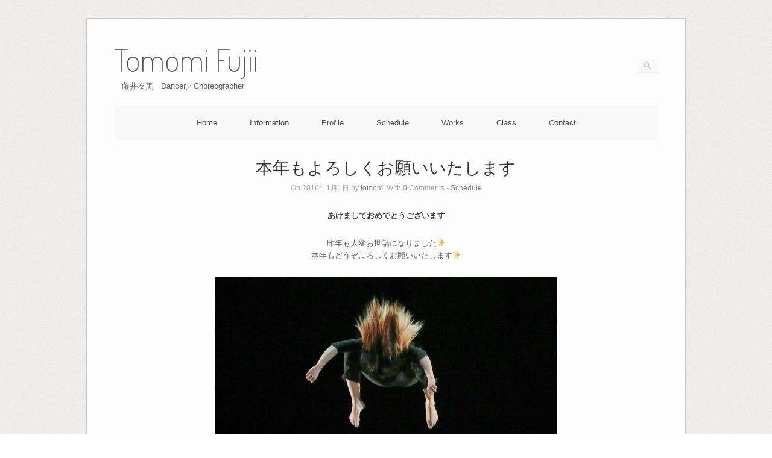

--- FILE ---
content_type: text/html; charset=UTF-8
request_url: http://fuji-tomo.jp/20160102/
body_size: 10405
content:
<!DOCTYPE html>
<html dir="ltr" lang="ja"
	prefix="og: https://ogp.me/ns#" >
<head>
	<meta http-equiv="Content-Type" content="text/html; charset=UTF-8" />

	<link rel="profile" href="http://gmpg.org/xfn/11" />
	<link rel="pingback" href="http://fuji-tomo.jp/xmlrpc.php" />

	<title>本年もよろしくお願いいたします | Tomomi Fujii</title>

		<!-- All in One SEO 4.3.3 - aioseo.com -->
		<meta name="description" content="あけましておめでとうございます 昨年も大変お世話になりました✨ 本年もどうぞよろしくお願いいたします✨ 201" />
		<meta name="robots" content="max-image-preview:large" />
		<link rel="canonical" href="http://fuji-tomo.jp/20160102/" />
		<meta name="generator" content="All in One SEO (AIOSEO) 4.3.3 " />
		<meta property="og:locale" content="ja_JP" />
		<meta property="og:site_name" content="Tomomi Fujii | 　藤井友美　Dancer／Choreographer" />
		<meta property="og:type" content="article" />
		<meta property="og:title" content="本年もよろしくお願いいたします | Tomomi Fujii" />
		<meta property="og:description" content="あけましておめでとうございます 昨年も大変お世話になりました✨ 本年もどうぞよろしくお願いいたします✨ 201" />
		<meta property="og:url" content="http://fuji-tomo.jp/20160102/" />
		<meta property="article:published_time" content="2016-01-01T08:20:58+00:00" />
		<meta property="article:modified_time" content="2016-01-02T08:26:37+00:00" />
		<meta name="twitter:card" content="summary" />
		<meta name="twitter:title" content="本年もよろしくお願いいたします | Tomomi Fujii" />
		<meta name="twitter:description" content="あけましておめでとうございます 昨年も大変お世話になりました✨ 本年もどうぞよろしくお願いいたします✨ 201" />
		<script type="application/ld+json" class="aioseo-schema">
			{"@context":"https:\/\/schema.org","@graph":[{"@type":"Article","@id":"http:\/\/fuji-tomo.jp\/20160102\/#article","name":"\u672c\u5e74\u3082\u3088\u308d\u3057\u304f\u304a\u9858\u3044\u3044\u305f\u3057\u307e\u3059 | Tomomi Fujii","headline":"\u672c\u5e74\u3082\u3088\u308d\u3057\u304f\u304a\u9858\u3044\u3044\u305f\u3057\u307e\u3059","author":{"@id":"http:\/\/fuji-tomo.jp\/author\/tomomi\/#author"},"publisher":{"@id":"http:\/\/fuji-tomo.jp\/#organization"},"image":{"@type":"ImageObject","url":"http:\/\/fuji-tomo.jp\/wp-content\/uploads\/2015\/05\/HYP_1739.jpg","@id":"http:\/\/fuji-tomo.jp\/#articleImage","width":4093,"height":2894},"datePublished":"2016-01-01T08:20:58+09:00","dateModified":"2016-01-02T08:26:37+09:00","inLanguage":"ja","mainEntityOfPage":{"@id":"http:\/\/fuji-tomo.jp\/20160102\/#webpage"},"isPartOf":{"@id":"http:\/\/fuji-tomo.jp\/20160102\/#webpage"},"articleSection":"Schedule"},{"@type":"BreadcrumbList","@id":"http:\/\/fuji-tomo.jp\/20160102\/#breadcrumblist","itemListElement":[{"@type":"ListItem","@id":"http:\/\/fuji-tomo.jp\/#listItem","position":1,"item":{"@type":"WebPage","@id":"http:\/\/fuji-tomo.jp\/","name":"\u30db\u30fc\u30e0","description":"\u3000\u85e4\u4e95\u53cb\u7f8e\u3000Dancer\uff0fChoreographer","url":"http:\/\/fuji-tomo.jp\/"},"nextItem":"http:\/\/fuji-tomo.jp\/20160102\/#listItem"},{"@type":"ListItem","@id":"http:\/\/fuji-tomo.jp\/20160102\/#listItem","position":2,"item":{"@type":"WebPage","@id":"http:\/\/fuji-tomo.jp\/20160102\/","name":"\u672c\u5e74\u3082\u3088\u308d\u3057\u304f\u304a\u9858\u3044\u3044\u305f\u3057\u307e\u3059","description":"\u3042\u3051\u307e\u3057\u3066\u304a\u3081\u3067\u3068\u3046\u3054\u3056\u3044\u307e\u3059 \u6628\u5e74\u3082\u5927\u5909\u304a\u4e16\u8a71\u306b\u306a\u308a\u307e\u3057\u305f\u2728 \u672c\u5e74\u3082\u3069\u3046\u305e\u3088\u308d\u3057\u304f\u304a\u9858\u3044\u3044\u305f\u3057\u307e\u3059\u2728 201","url":"http:\/\/fuji-tomo.jp\/20160102\/"},"previousItem":"http:\/\/fuji-tomo.jp\/#listItem"}]},{"@type":"Organization","@id":"http:\/\/fuji-tomo.jp\/#organization","name":"Tomomi Fujii","url":"http:\/\/fuji-tomo.jp\/"},{"@type":"Person","@id":"http:\/\/fuji-tomo.jp\/author\/tomomi\/#author","url":"http:\/\/fuji-tomo.jp\/author\/tomomi\/","name":"tomomi","image":{"@type":"ImageObject","@id":"http:\/\/fuji-tomo.jp\/20160102\/#authorImage","url":"http:\/\/0.gravatar.com\/avatar\/c39b15c1e5ede52496880472cefa89a1?s=96&d=mm&r=g","width":96,"height":96,"caption":"tomomi"}},{"@type":"WebPage","@id":"http:\/\/fuji-tomo.jp\/20160102\/#webpage","url":"http:\/\/fuji-tomo.jp\/20160102\/","name":"\u672c\u5e74\u3082\u3088\u308d\u3057\u304f\u304a\u9858\u3044\u3044\u305f\u3057\u307e\u3059 | Tomomi Fujii","description":"\u3042\u3051\u307e\u3057\u3066\u304a\u3081\u3067\u3068\u3046\u3054\u3056\u3044\u307e\u3059 \u6628\u5e74\u3082\u5927\u5909\u304a\u4e16\u8a71\u306b\u306a\u308a\u307e\u3057\u305f\u2728 \u672c\u5e74\u3082\u3069\u3046\u305e\u3088\u308d\u3057\u304f\u304a\u9858\u3044\u3044\u305f\u3057\u307e\u3059\u2728 201","inLanguage":"ja","isPartOf":{"@id":"http:\/\/fuji-tomo.jp\/#website"},"breadcrumb":{"@id":"http:\/\/fuji-tomo.jp\/20160102\/#breadcrumblist"},"author":{"@id":"http:\/\/fuji-tomo.jp\/author\/tomomi\/#author"},"creator":{"@id":"http:\/\/fuji-tomo.jp\/author\/tomomi\/#author"},"datePublished":"2016-01-01T08:20:58+09:00","dateModified":"2016-01-02T08:26:37+09:00"},{"@type":"WebSite","@id":"http:\/\/fuji-tomo.jp\/#website","url":"http:\/\/fuji-tomo.jp\/","name":"Tomomi Fujii","description":"\u3000\u85e4\u4e95\u53cb\u7f8e\u3000Dancer\uff0fChoreographer","inLanguage":"ja","publisher":{"@id":"http:\/\/fuji-tomo.jp\/#organization"}}]}
		</script>
		<!-- All in One SEO -->

<link rel='dns-prefetch' href='//static.addtoany.com' />
<link rel='dns-prefetch' href='//fonts.googleapis.com' />
<link rel="alternate" type="application/rss+xml" title="Tomomi Fujii &raquo; フィード" href="http://fuji-tomo.jp/feed/" />
<link rel="alternate" type="application/rss+xml" title="Tomomi Fujii &raquo; コメントフィード" href="http://fuji-tomo.jp/comments/feed/" />
<link rel="alternate" type="application/rss+xml" title="Tomomi Fujii &raquo; 本年もよろしくお願いいたします のコメントのフィード" href="http://fuji-tomo.jp/20160102/feed/" />
<script type="text/javascript">
window._wpemojiSettings = {"baseUrl":"https:\/\/s.w.org\/images\/core\/emoji\/14.0.0\/72x72\/","ext":".png","svgUrl":"https:\/\/s.w.org\/images\/core\/emoji\/14.0.0\/svg\/","svgExt":".svg","source":{"concatemoji":"http:\/\/fuji-tomo.jp\/wp-includes\/js\/wp-emoji-release.min.js?ver=6.1.9"}};
/*! This file is auto-generated */
!function(e,a,t){var n,r,o,i=a.createElement("canvas"),p=i.getContext&&i.getContext("2d");function s(e,t){var a=String.fromCharCode,e=(p.clearRect(0,0,i.width,i.height),p.fillText(a.apply(this,e),0,0),i.toDataURL());return p.clearRect(0,0,i.width,i.height),p.fillText(a.apply(this,t),0,0),e===i.toDataURL()}function c(e){var t=a.createElement("script");t.src=e,t.defer=t.type="text/javascript",a.getElementsByTagName("head")[0].appendChild(t)}for(o=Array("flag","emoji"),t.supports={everything:!0,everythingExceptFlag:!0},r=0;r<o.length;r++)t.supports[o[r]]=function(e){if(p&&p.fillText)switch(p.textBaseline="top",p.font="600 32px Arial",e){case"flag":return s([127987,65039,8205,9895,65039],[127987,65039,8203,9895,65039])?!1:!s([55356,56826,55356,56819],[55356,56826,8203,55356,56819])&&!s([55356,57332,56128,56423,56128,56418,56128,56421,56128,56430,56128,56423,56128,56447],[55356,57332,8203,56128,56423,8203,56128,56418,8203,56128,56421,8203,56128,56430,8203,56128,56423,8203,56128,56447]);case"emoji":return!s([129777,127995,8205,129778,127999],[129777,127995,8203,129778,127999])}return!1}(o[r]),t.supports.everything=t.supports.everything&&t.supports[o[r]],"flag"!==o[r]&&(t.supports.everythingExceptFlag=t.supports.everythingExceptFlag&&t.supports[o[r]]);t.supports.everythingExceptFlag=t.supports.everythingExceptFlag&&!t.supports.flag,t.DOMReady=!1,t.readyCallback=function(){t.DOMReady=!0},t.supports.everything||(n=function(){t.readyCallback()},a.addEventListener?(a.addEventListener("DOMContentLoaded",n,!1),e.addEventListener("load",n,!1)):(e.attachEvent("onload",n),a.attachEvent("onreadystatechange",function(){"complete"===a.readyState&&t.readyCallback()})),(e=t.source||{}).concatemoji?c(e.concatemoji):e.wpemoji&&e.twemoji&&(c(e.twemoji),c(e.wpemoji)))}(window,document,window._wpemojiSettings);
</script>
<style type="text/css">
img.wp-smiley,
img.emoji {
	display: inline !important;
	border: none !important;
	box-shadow: none !important;
	height: 1em !important;
	width: 1em !important;
	margin: 0 0.07em !important;
	vertical-align: -0.1em !important;
	background: none !important;
	padding: 0 !important;
}
</style>
	<link rel='stylesheet' id='wp-block-library-css' href='http://fuji-tomo.jp/wp-includes/css/dist/block-library/style.min.css?ver=6.1.9' type='text/css' media='all' />
<link rel='stylesheet' id='classic-theme-styles-css' href='http://fuji-tomo.jp/wp-includes/css/classic-themes.min.css?ver=1' type='text/css' media='all' />
<style id='global-styles-inline-css' type='text/css'>
body{--wp--preset--color--black: #000000;--wp--preset--color--cyan-bluish-gray: #abb8c3;--wp--preset--color--white: #ffffff;--wp--preset--color--pale-pink: #f78da7;--wp--preset--color--vivid-red: #cf2e2e;--wp--preset--color--luminous-vivid-orange: #ff6900;--wp--preset--color--luminous-vivid-amber: #fcb900;--wp--preset--color--light-green-cyan: #7bdcb5;--wp--preset--color--vivid-green-cyan: #00d084;--wp--preset--color--pale-cyan-blue: #8ed1fc;--wp--preset--color--vivid-cyan-blue: #0693e3;--wp--preset--color--vivid-purple: #9b51e0;--wp--preset--gradient--vivid-cyan-blue-to-vivid-purple: linear-gradient(135deg,rgba(6,147,227,1) 0%,rgb(155,81,224) 100%);--wp--preset--gradient--light-green-cyan-to-vivid-green-cyan: linear-gradient(135deg,rgb(122,220,180) 0%,rgb(0,208,130) 100%);--wp--preset--gradient--luminous-vivid-amber-to-luminous-vivid-orange: linear-gradient(135deg,rgba(252,185,0,1) 0%,rgba(255,105,0,1) 100%);--wp--preset--gradient--luminous-vivid-orange-to-vivid-red: linear-gradient(135deg,rgba(255,105,0,1) 0%,rgb(207,46,46) 100%);--wp--preset--gradient--very-light-gray-to-cyan-bluish-gray: linear-gradient(135deg,rgb(238,238,238) 0%,rgb(169,184,195) 100%);--wp--preset--gradient--cool-to-warm-spectrum: linear-gradient(135deg,rgb(74,234,220) 0%,rgb(151,120,209) 20%,rgb(207,42,186) 40%,rgb(238,44,130) 60%,rgb(251,105,98) 80%,rgb(254,248,76) 100%);--wp--preset--gradient--blush-light-purple: linear-gradient(135deg,rgb(255,206,236) 0%,rgb(152,150,240) 100%);--wp--preset--gradient--blush-bordeaux: linear-gradient(135deg,rgb(254,205,165) 0%,rgb(254,45,45) 50%,rgb(107,0,62) 100%);--wp--preset--gradient--luminous-dusk: linear-gradient(135deg,rgb(255,203,112) 0%,rgb(199,81,192) 50%,rgb(65,88,208) 100%);--wp--preset--gradient--pale-ocean: linear-gradient(135deg,rgb(255,245,203) 0%,rgb(182,227,212) 50%,rgb(51,167,181) 100%);--wp--preset--gradient--electric-grass: linear-gradient(135deg,rgb(202,248,128) 0%,rgb(113,206,126) 100%);--wp--preset--gradient--midnight: linear-gradient(135deg,rgb(2,3,129) 0%,rgb(40,116,252) 100%);--wp--preset--duotone--dark-grayscale: url('#wp-duotone-dark-grayscale');--wp--preset--duotone--grayscale: url('#wp-duotone-grayscale');--wp--preset--duotone--purple-yellow: url('#wp-duotone-purple-yellow');--wp--preset--duotone--blue-red: url('#wp-duotone-blue-red');--wp--preset--duotone--midnight: url('#wp-duotone-midnight');--wp--preset--duotone--magenta-yellow: url('#wp-duotone-magenta-yellow');--wp--preset--duotone--purple-green: url('#wp-duotone-purple-green');--wp--preset--duotone--blue-orange: url('#wp-duotone-blue-orange');--wp--preset--font-size--small: 13px;--wp--preset--font-size--medium: 20px;--wp--preset--font-size--large: 36px;--wp--preset--font-size--x-large: 42px;--wp--preset--spacing--20: 0.44rem;--wp--preset--spacing--30: 0.67rem;--wp--preset--spacing--40: 1rem;--wp--preset--spacing--50: 1.5rem;--wp--preset--spacing--60: 2.25rem;--wp--preset--spacing--70: 3.38rem;--wp--preset--spacing--80: 5.06rem;}:where(.is-layout-flex){gap: 0.5em;}body .is-layout-flow > .alignleft{float: left;margin-inline-start: 0;margin-inline-end: 2em;}body .is-layout-flow > .alignright{float: right;margin-inline-start: 2em;margin-inline-end: 0;}body .is-layout-flow > .aligncenter{margin-left: auto !important;margin-right: auto !important;}body .is-layout-constrained > .alignleft{float: left;margin-inline-start: 0;margin-inline-end: 2em;}body .is-layout-constrained > .alignright{float: right;margin-inline-start: 2em;margin-inline-end: 0;}body .is-layout-constrained > .aligncenter{margin-left: auto !important;margin-right: auto !important;}body .is-layout-constrained > :where(:not(.alignleft):not(.alignright):not(.alignfull)){max-width: var(--wp--style--global--content-size);margin-left: auto !important;margin-right: auto !important;}body .is-layout-constrained > .alignwide{max-width: var(--wp--style--global--wide-size);}body .is-layout-flex{display: flex;}body .is-layout-flex{flex-wrap: wrap;align-items: center;}body .is-layout-flex > *{margin: 0;}:where(.wp-block-columns.is-layout-flex){gap: 2em;}.has-black-color{color: var(--wp--preset--color--black) !important;}.has-cyan-bluish-gray-color{color: var(--wp--preset--color--cyan-bluish-gray) !important;}.has-white-color{color: var(--wp--preset--color--white) !important;}.has-pale-pink-color{color: var(--wp--preset--color--pale-pink) !important;}.has-vivid-red-color{color: var(--wp--preset--color--vivid-red) !important;}.has-luminous-vivid-orange-color{color: var(--wp--preset--color--luminous-vivid-orange) !important;}.has-luminous-vivid-amber-color{color: var(--wp--preset--color--luminous-vivid-amber) !important;}.has-light-green-cyan-color{color: var(--wp--preset--color--light-green-cyan) !important;}.has-vivid-green-cyan-color{color: var(--wp--preset--color--vivid-green-cyan) !important;}.has-pale-cyan-blue-color{color: var(--wp--preset--color--pale-cyan-blue) !important;}.has-vivid-cyan-blue-color{color: var(--wp--preset--color--vivid-cyan-blue) !important;}.has-vivid-purple-color{color: var(--wp--preset--color--vivid-purple) !important;}.has-black-background-color{background-color: var(--wp--preset--color--black) !important;}.has-cyan-bluish-gray-background-color{background-color: var(--wp--preset--color--cyan-bluish-gray) !important;}.has-white-background-color{background-color: var(--wp--preset--color--white) !important;}.has-pale-pink-background-color{background-color: var(--wp--preset--color--pale-pink) !important;}.has-vivid-red-background-color{background-color: var(--wp--preset--color--vivid-red) !important;}.has-luminous-vivid-orange-background-color{background-color: var(--wp--preset--color--luminous-vivid-orange) !important;}.has-luminous-vivid-amber-background-color{background-color: var(--wp--preset--color--luminous-vivid-amber) !important;}.has-light-green-cyan-background-color{background-color: var(--wp--preset--color--light-green-cyan) !important;}.has-vivid-green-cyan-background-color{background-color: var(--wp--preset--color--vivid-green-cyan) !important;}.has-pale-cyan-blue-background-color{background-color: var(--wp--preset--color--pale-cyan-blue) !important;}.has-vivid-cyan-blue-background-color{background-color: var(--wp--preset--color--vivid-cyan-blue) !important;}.has-vivid-purple-background-color{background-color: var(--wp--preset--color--vivid-purple) !important;}.has-black-border-color{border-color: var(--wp--preset--color--black) !important;}.has-cyan-bluish-gray-border-color{border-color: var(--wp--preset--color--cyan-bluish-gray) !important;}.has-white-border-color{border-color: var(--wp--preset--color--white) !important;}.has-pale-pink-border-color{border-color: var(--wp--preset--color--pale-pink) !important;}.has-vivid-red-border-color{border-color: var(--wp--preset--color--vivid-red) !important;}.has-luminous-vivid-orange-border-color{border-color: var(--wp--preset--color--luminous-vivid-orange) !important;}.has-luminous-vivid-amber-border-color{border-color: var(--wp--preset--color--luminous-vivid-amber) !important;}.has-light-green-cyan-border-color{border-color: var(--wp--preset--color--light-green-cyan) !important;}.has-vivid-green-cyan-border-color{border-color: var(--wp--preset--color--vivid-green-cyan) !important;}.has-pale-cyan-blue-border-color{border-color: var(--wp--preset--color--pale-cyan-blue) !important;}.has-vivid-cyan-blue-border-color{border-color: var(--wp--preset--color--vivid-cyan-blue) !important;}.has-vivid-purple-border-color{border-color: var(--wp--preset--color--vivid-purple) !important;}.has-vivid-cyan-blue-to-vivid-purple-gradient-background{background: var(--wp--preset--gradient--vivid-cyan-blue-to-vivid-purple) !important;}.has-light-green-cyan-to-vivid-green-cyan-gradient-background{background: var(--wp--preset--gradient--light-green-cyan-to-vivid-green-cyan) !important;}.has-luminous-vivid-amber-to-luminous-vivid-orange-gradient-background{background: var(--wp--preset--gradient--luminous-vivid-amber-to-luminous-vivid-orange) !important;}.has-luminous-vivid-orange-to-vivid-red-gradient-background{background: var(--wp--preset--gradient--luminous-vivid-orange-to-vivid-red) !important;}.has-very-light-gray-to-cyan-bluish-gray-gradient-background{background: var(--wp--preset--gradient--very-light-gray-to-cyan-bluish-gray) !important;}.has-cool-to-warm-spectrum-gradient-background{background: var(--wp--preset--gradient--cool-to-warm-spectrum) !important;}.has-blush-light-purple-gradient-background{background: var(--wp--preset--gradient--blush-light-purple) !important;}.has-blush-bordeaux-gradient-background{background: var(--wp--preset--gradient--blush-bordeaux) !important;}.has-luminous-dusk-gradient-background{background: var(--wp--preset--gradient--luminous-dusk) !important;}.has-pale-ocean-gradient-background{background: var(--wp--preset--gradient--pale-ocean) !important;}.has-electric-grass-gradient-background{background: var(--wp--preset--gradient--electric-grass) !important;}.has-midnight-gradient-background{background: var(--wp--preset--gradient--midnight) !important;}.has-small-font-size{font-size: var(--wp--preset--font-size--small) !important;}.has-medium-font-size{font-size: var(--wp--preset--font-size--medium) !important;}.has-large-font-size{font-size: var(--wp--preset--font-size--large) !important;}.has-x-large-font-size{font-size: var(--wp--preset--font-size--x-large) !important;}
.wp-block-navigation a:where(:not(.wp-element-button)){color: inherit;}
:where(.wp-block-columns.is-layout-flex){gap: 2em;}
.wp-block-pullquote{font-size: 1.5em;line-height: 1.6;}
</style>
<link rel='stylesheet' id='contact-form-7-css' href='http://fuji-tomo.jp/wp-content/plugins/contact-form-7/includes/css/styles.css?ver=5.7.5.1' type='text/css' media='all' />
<link rel='stylesheet' id='origami-css' href='http://fuji-tomo.jp/wp-content/themes/origami/style.css?ver=1.7.7' type='text/css' media='all' />
<link rel='stylesheet' id='flexslider-css' href='http://fuji-tomo.jp/wp-content/themes/origami/css/flexslider.css?ver=2.0' type='text/css' media='all' />
<link rel='stylesheet' id='google-webfonts-css' href='//fonts.googleapis.com/css?family=Terminal+Dosis%3A200%2C400&#038;ver=6.1.9' type='text/css' media='all' />
<link rel='stylesheet' id='origami-woocommerce-style-css' href='http://fuji-tomo.jp/wp-content/themes/origami/woocommerce.css?ver=1.7.7' type='text/css' media='all' />
<link rel='stylesheet' id='siteorigin-mobilenav-css' href='http://fuji-tomo.jp/wp-content/themes/origami/inc/mobilenav/css/mobilenav.css?ver=1.7.7' type='text/css' media='all' />
<link rel='stylesheet' id='addtoany-css' href='http://fuji-tomo.jp/wp-content/plugins/add-to-any/addtoany.min.css?ver=1.16' type='text/css' media='all' />
<script type='text/javascript' id='addtoany-core-js-before'>
window.a2a_config=window.a2a_config||{};a2a_config.callbacks=[];a2a_config.overlays=[];a2a_config.templates={};a2a_localize = {
	Share: "共有",
	Save: "ブックマーク",
	Subscribe: "購読",
	Email: "メール",
	Bookmark: "ブックマーク",
	ShowAll: "すべて表示する",
	ShowLess: "小さく表示する",
	FindServices: "サービスを探す",
	FindAnyServiceToAddTo: "追加するサービスを今すぐ探す",
	PoweredBy: "Powered by",
	ShareViaEmail: "メールでシェアする",
	SubscribeViaEmail: "メールで購読する",
	BookmarkInYourBrowser: "ブラウザにブックマーク",
	BookmarkInstructions: "このページをブックマークするには、 Ctrl+D または \u2318+D を押下。",
	AddToYourFavorites: "お気に入りに追加",
	SendFromWebOrProgram: "任意のメールアドレスまたはメールプログラムから送信",
	EmailProgram: "メールプログラム",
	More: "詳細&#8230;",
	ThanksForSharing: "共有ありがとうございます !",
	ThanksForFollowing: "フォローありがとうございます !"
};
</script>
<script type='text/javascript' async src='https://static.addtoany.com/menu/page.js' id='addtoany-core-js'></script>
<script type='text/javascript' src='http://fuji-tomo.jp/wp-includes/js/jquery/jquery.min.js?ver=3.6.1' id='jquery-core-js'></script>
<script type='text/javascript' src='http://fuji-tomo.jp/wp-includes/js/jquery/jquery-migrate.min.js?ver=3.3.2' id='jquery-migrate-js'></script>
<script type='text/javascript' async src='http://fuji-tomo.jp/wp-content/plugins/add-to-any/addtoany.min.js?ver=1.1' id='addtoany-jquery-js'></script>
<script type='text/javascript' src='http://fuji-tomo.jp/wp-content/themes/origami/js/jquery.fitvids.min.js?ver=1.0' id='fitvids-js'></script>
<script type='text/javascript' src='http://fuji-tomo.jp/wp-content/themes/origami/js/origami.min.js?ver=1.7.7' id='origami-js'></script>
<script type='text/javascript' src='http://fuji-tomo.jp/wp-content/themes/origami/js/jquery.flexslider.min.js?ver=2.1' id='flexslider-js'></script>
<script type='text/javascript' id='siteorigin-mobilenav-js-extra'>
/* <![CDATA[ */
var mobileNav = {"search":{"url":"http:\/\/fuji-tomo.jp","placeholder":"Search"},"text":{"navigate":"Menu","back":"Back","close":"Close"},"nextIconUrl":"http:\/\/fuji-tomo.jp\/wp-content\/themes\/origami\/inc\/mobilenav\/images\/next.png"};
/* ]]> */
</script>
<script type='text/javascript' src='http://fuji-tomo.jp/wp-content/themes/origami/inc/mobilenav/js/mobilenav.min.js?ver=1.7.7' id='siteorigin-mobilenav-js'></script>
<link rel="https://api.w.org/" href="http://fuji-tomo.jp/wp-json/" /><link rel="alternate" type="application/json" href="http://fuji-tomo.jp/wp-json/wp/v2/posts/207" /><link rel="EditURI" type="application/rsd+xml" title="RSD" href="http://fuji-tomo.jp/xmlrpc.php?rsd" />
<link rel="wlwmanifest" type="application/wlwmanifest+xml" href="http://fuji-tomo.jp/wp-includes/wlwmanifest.xml" />
<meta name="generator" content="WordPress 6.1.9" />
<link rel='shortlink' href='http://fuji-tomo.jp/?p=207' />
<link rel="alternate" type="application/json+oembed" href="http://fuji-tomo.jp/wp-json/oembed/1.0/embed?url=http%3A%2F%2Ffuji-tomo.jp%2F20160102%2F" />
<link rel="alternate" type="text/xml+oembed" href="http://fuji-tomo.jp/wp-json/oembed/1.0/embed?url=http%3A%2F%2Ffuji-tomo.jp%2F20160102%2F&#038;format=xml" />
<meta name="viewport" content="width=device-width, initial-scale=1" /><meta http-equiv="X-UA-Compatible" content="IE=edge" />	<style type="text/css">
		.so-mobilenav-mobile + * { display: none; }
		@media screen and (max-width: 480px) { .so-mobilenav-mobile + * { display: block; } .so-mobilenav-standard + * { display: none; } }
	</style>
	
<!-- BEGIN: WP Social Bookmarking Light HEAD --><script>
    (function (d, s, id) {
        var js, fjs = d.getElementsByTagName(s)[0];
        if (d.getElementById(id)) return;
        js = d.createElement(s);
        js.id = id;
        js.src = "//connect.facebook.net/ja_JP/sdk.js#xfbml=1&version=v2.7";
        fjs.parentNode.insertBefore(js, fjs);
    }(document, 'script', 'facebook-jssdk'));
</script>
<style type="text/css">.wp_social_bookmarking_light{
    border: 0 !important;
    padding: 10px 0 20px 0 !important;
    margin: 0 !important;
}
.wp_social_bookmarking_light div{
    float: left !important;
    border: 0 !important;
    padding: 0 !important;
    margin: 0 5px 0px 0 !important;
    min-height: 30px !important;
    line-height: 18px !important;
    text-indent: 0 !important;
}
.wp_social_bookmarking_light img{
    border: 0 !important;
    padding: 0;
    margin: 0;
    vertical-align: top !important;
}
.wp_social_bookmarking_light_clear{
    clear: both !important;
}
#fb-root{
    display: none;
}
.wsbl_twitter{
    width: 100px;
}
.wsbl_facebook_like iframe{
    max-width: none !important;
}
</style>
<!-- END: WP Social Bookmarking Light HEAD -->
<style type="text/css" id="custom-background-css">
body.custom-background { background-image: url("http://fuji-tomo.jp/wp-content/themes/origami/images/bg.png"); background-position: left top; background-size: auto; background-repeat: repeat; background-attachment: scroll; }
</style>
		<style type="text/css" media="screen">
		#footer-widgets .widget { width: 16.667%; }
		@media screen and (max-width: 640px) {
			#footer-widgets .widget { width: auto; float: none; }
		}
	</style>
		<!--[if lt IE 9]>
	<script src="http://fuji-tomo.jp/wp-content/themes/origami/js/html5shiv.js" type="text/javascript"></script>
	<![endif]-->
	<!--[if (gte IE 6)&(lte IE 8)]>
	<script type="text/javascript" src="http://fuji-tomo.jp/wp-content/themes/origami/js/selectivizr.js"></script>
	<![endif]-->
	<style type="text/css" id="customizer-css"></style></head>

<body class="post-template-default single single-post postid-207 single-format-standard custom-background mobilenav">
<svg xmlns="http://www.w3.org/2000/svg" viewBox="0 0 0 0" width="0" height="0" focusable="false" role="none" style="visibility: hidden; position: absolute; left: -9999px; overflow: hidden;" ><defs><filter id="wp-duotone-dark-grayscale"><feColorMatrix color-interpolation-filters="sRGB" type="matrix" values=" .299 .587 .114 0 0 .299 .587 .114 0 0 .299 .587 .114 0 0 .299 .587 .114 0 0 " /><feComponentTransfer color-interpolation-filters="sRGB" ><feFuncR type="table" tableValues="0 0.49803921568627" /><feFuncG type="table" tableValues="0 0.49803921568627" /><feFuncB type="table" tableValues="0 0.49803921568627" /><feFuncA type="table" tableValues="1 1" /></feComponentTransfer><feComposite in2="SourceGraphic" operator="in" /></filter></defs></svg><svg xmlns="http://www.w3.org/2000/svg" viewBox="0 0 0 0" width="0" height="0" focusable="false" role="none" style="visibility: hidden; position: absolute; left: -9999px; overflow: hidden;" ><defs><filter id="wp-duotone-grayscale"><feColorMatrix color-interpolation-filters="sRGB" type="matrix" values=" .299 .587 .114 0 0 .299 .587 .114 0 0 .299 .587 .114 0 0 .299 .587 .114 0 0 " /><feComponentTransfer color-interpolation-filters="sRGB" ><feFuncR type="table" tableValues="0 1" /><feFuncG type="table" tableValues="0 1" /><feFuncB type="table" tableValues="0 1" /><feFuncA type="table" tableValues="1 1" /></feComponentTransfer><feComposite in2="SourceGraphic" operator="in" /></filter></defs></svg><svg xmlns="http://www.w3.org/2000/svg" viewBox="0 0 0 0" width="0" height="0" focusable="false" role="none" style="visibility: hidden; position: absolute; left: -9999px; overflow: hidden;" ><defs><filter id="wp-duotone-purple-yellow"><feColorMatrix color-interpolation-filters="sRGB" type="matrix" values=" .299 .587 .114 0 0 .299 .587 .114 0 0 .299 .587 .114 0 0 .299 .587 .114 0 0 " /><feComponentTransfer color-interpolation-filters="sRGB" ><feFuncR type="table" tableValues="0.54901960784314 0.98823529411765" /><feFuncG type="table" tableValues="0 1" /><feFuncB type="table" tableValues="0.71764705882353 0.25490196078431" /><feFuncA type="table" tableValues="1 1" /></feComponentTransfer><feComposite in2="SourceGraphic" operator="in" /></filter></defs></svg><svg xmlns="http://www.w3.org/2000/svg" viewBox="0 0 0 0" width="0" height="0" focusable="false" role="none" style="visibility: hidden; position: absolute; left: -9999px; overflow: hidden;" ><defs><filter id="wp-duotone-blue-red"><feColorMatrix color-interpolation-filters="sRGB" type="matrix" values=" .299 .587 .114 0 0 .299 .587 .114 0 0 .299 .587 .114 0 0 .299 .587 .114 0 0 " /><feComponentTransfer color-interpolation-filters="sRGB" ><feFuncR type="table" tableValues="0 1" /><feFuncG type="table" tableValues="0 0.27843137254902" /><feFuncB type="table" tableValues="0.5921568627451 0.27843137254902" /><feFuncA type="table" tableValues="1 1" /></feComponentTransfer><feComposite in2="SourceGraphic" operator="in" /></filter></defs></svg><svg xmlns="http://www.w3.org/2000/svg" viewBox="0 0 0 0" width="0" height="0" focusable="false" role="none" style="visibility: hidden; position: absolute; left: -9999px; overflow: hidden;" ><defs><filter id="wp-duotone-midnight"><feColorMatrix color-interpolation-filters="sRGB" type="matrix" values=" .299 .587 .114 0 0 .299 .587 .114 0 0 .299 .587 .114 0 0 .299 .587 .114 0 0 " /><feComponentTransfer color-interpolation-filters="sRGB" ><feFuncR type="table" tableValues="0 0" /><feFuncG type="table" tableValues="0 0.64705882352941" /><feFuncB type="table" tableValues="0 1" /><feFuncA type="table" tableValues="1 1" /></feComponentTransfer><feComposite in2="SourceGraphic" operator="in" /></filter></defs></svg><svg xmlns="http://www.w3.org/2000/svg" viewBox="0 0 0 0" width="0" height="0" focusable="false" role="none" style="visibility: hidden; position: absolute; left: -9999px; overflow: hidden;" ><defs><filter id="wp-duotone-magenta-yellow"><feColorMatrix color-interpolation-filters="sRGB" type="matrix" values=" .299 .587 .114 0 0 .299 .587 .114 0 0 .299 .587 .114 0 0 .299 .587 .114 0 0 " /><feComponentTransfer color-interpolation-filters="sRGB" ><feFuncR type="table" tableValues="0.78039215686275 1" /><feFuncG type="table" tableValues="0 0.94901960784314" /><feFuncB type="table" tableValues="0.35294117647059 0.47058823529412" /><feFuncA type="table" tableValues="1 1" /></feComponentTransfer><feComposite in2="SourceGraphic" operator="in" /></filter></defs></svg><svg xmlns="http://www.w3.org/2000/svg" viewBox="0 0 0 0" width="0" height="0" focusable="false" role="none" style="visibility: hidden; position: absolute; left: -9999px; overflow: hidden;" ><defs><filter id="wp-duotone-purple-green"><feColorMatrix color-interpolation-filters="sRGB" type="matrix" values=" .299 .587 .114 0 0 .299 .587 .114 0 0 .299 .587 .114 0 0 .299 .587 .114 0 0 " /><feComponentTransfer color-interpolation-filters="sRGB" ><feFuncR type="table" tableValues="0.65098039215686 0.40392156862745" /><feFuncG type="table" tableValues="0 1" /><feFuncB type="table" tableValues="0.44705882352941 0.4" /><feFuncA type="table" tableValues="1 1" /></feComponentTransfer><feComposite in2="SourceGraphic" operator="in" /></filter></defs></svg><svg xmlns="http://www.w3.org/2000/svg" viewBox="0 0 0 0" width="0" height="0" focusable="false" role="none" style="visibility: hidden; position: absolute; left: -9999px; overflow: hidden;" ><defs><filter id="wp-duotone-blue-orange"><feColorMatrix color-interpolation-filters="sRGB" type="matrix" values=" .299 .587 .114 0 0 .299 .587 .114 0 0 .299 .587 .114 0 0 .299 .587 .114 0 0 " /><feComponentTransfer color-interpolation-filters="sRGB" ><feFuncR type="table" tableValues="0.098039215686275 1" /><feFuncG type="table" tableValues="0 0.66274509803922" /><feFuncB type="table" tableValues="0.84705882352941 0.41960784313725" /><feFuncA type="table" tableValues="1 1" /></feComponentTransfer><feComposite in2="SourceGraphic" operator="in" /></filter></defs></svg>
<div class="container">

	
	<div id="page-container">
		<a class="skip-link screen-reader-text" href="#content">Skip to content</a>

		
		<div id="logo" >
	<a href="http://fuji-tomo.jp/" title="　藤井友美　Dancer／Choreographer" class="logo-link">
					<h1 class="logo">Tomomi Fujii</h1><br/>
			<h3 class="logo">　藤井友美　Dancer／Choreographer</h3>
			</a>
	<form role="search" method="get" id="searchform" class="searchform" action="http://fuji-tomo.jp/">
				<div>
					<label class="screen-reader-text" for="s">検索:</label>
					<input type="text" value="" name="s" id="s" />
					<input type="submit" id="searchsubmit" value="検索" />
				</div>
			</form></div>


		
		<nav id="menu" class="primary">
	<div id="so-mobilenav-standard-1" data-id="1" class="so-mobilenav-standard"></div><div id="main-menu" class="menu"><ul>
<li class="page_item page-item-51"><a href="http://fuji-tomo.jp/">Home</a></li>
<li class="page_item page-item-27 current_page_parent"><a href="http://fuji-tomo.jp/information/">Information</a></li>
<li class="page_item page-item-9"><a href="http://fuji-tomo.jp/profile/">Profile</a></li>
<li class="page_item page-item-14"><a href="http://fuji-tomo.jp/schedule/">Schedule</a></li>
<li class="page_item page-item-2 page_item_has_children"><a href="http://fuji-tomo.jp/works/">Works</a>
<ul class='children'>
	<li class="page_item page-item-54"><a href="http://fuji-tomo.jp/works/work1/">作品</a></li>
	<li class="page_item page-item-64"><a href="http://fuji-tomo.jp/works/dancer/">出演</a></li>
	<li class="page_item page-item-66"><a href="http://fuji-tomo.jp/works/project/">企画・制作</a></li>
	<li class="page_item page-item-68"><a href="http://fuji-tomo.jp/works/kousi/">講師</a></li>
	<li class="page_item page-item-117"><a href="http://fuji-tomo.jp/works/kurome/">クロメ</a></li>
</ul>
</li>
<li class="page_item page-item-138"><a href="http://fuji-tomo.jp/class/">Class</a></li>
<li class="page_item page-item-30"><a href="http://fuji-tomo.jp/contact/">Contact</a></li>
</ul></div>
<div id="so-mobilenav-mobile-1" data-id="1" class="so-mobilenav-mobile"></div><div class="menu-mobilenav-container"><ul id="mobile-nav-item-wrap-1" class="menu"><li><a href="#" class="mobilenav-main-link" data-id="1"><span class="mobile-nav-icon"></span>Menu</a></li></ul></div></nav>
<div id="content">			<div class="post-207 post type-post status-publish format-standard hentry category-schedule content-columns-1">

			
							<h1 class="entry-title">
											本年もよろしくお願いいたします									</h1>
	
				<div class="post-info">
					On 2016年1月1日					by <a href="http://fuji-tomo.jp/author/tomomi/">tomomi</a>					With					<strong>0</strong> Comments	
										- <a href="http://fuji-tomo.jp/category/schedule/" rel="category tag">Schedule</a>									</div>
			
						<div class="content column-1">
								
				<p style="text-align: center;"><strong>あけましておめでとうございます</strong></p>
<p style="text-align: center;">昨年も大変お世話になりました✨<br />
本年もどうぞよろしくお願いいたします✨</p>
<p style="text-align: center;"><img decoding="async" class="aligncenter size-medium wp-image-198" src="http://fuji-tomo.jp/wp-content/uploads/2015/05/HYP_1739-566x400.jpg" alt="顔／藤井友美" width="566" height="400" srcset="http://fuji-tomo.jp/wp-content/uploads/2015/05/HYP_1739-566x400.jpg 566w, http://fuji-tomo.jp/wp-content/uploads/2015/05/HYP_1739-283x200.jpg 283w, http://fuji-tomo.jp/wp-content/uploads/2015/05/HYP_1739-849x600.jpg 849w, http://fuji-tomo.jp/wp-content/uploads/2015/05/HYP_1739-904x639.jpg 904w" sizes="(max-width: 566px) 100vw, 566px" /><br />
2016年1月1日</p>
<p style="text-align: center;">藤井友美</p>
<div class='wp_social_bookmarking_light'>        <div class="wsbl_facebook_like"><div id="fb-root"></div><fb:like href="http://fuji-tomo.jp/20160102/" layout="button_count" action="like" width="100" share="false" show_faces="false" ></fb:like></div>        <div class="wsbl_twitter"><a href="https://twitter.com/share" class="twitter-share-button" data-url="http://fuji-tomo.jp/20160102/" data-text="本年もよろしくお願いいたします" data-lang="ja">Tweet</a></div></div>
<br class='wp_social_bookmarking_light_clear' />
<div class="addtoany_share_save_container addtoany_content addtoany_content_bottom"><div class="a2a_kit a2a_kit_size_12 addtoany_list" data-a2a-url="http://fuji-tomo.jp/20160102/" data-a2a-title="本年もよろしくお願いいたします"><a class="a2a_button_facebook" href="https://www.addtoany.com/add_to/facebook?linkurl=http%3A%2F%2Ffuji-tomo.jp%2F20160102%2F&amp;linkname=%E6%9C%AC%E5%B9%B4%E3%82%82%E3%82%88%E3%82%8D%E3%81%97%E3%81%8F%E3%81%8A%E9%A1%98%E3%81%84%E3%81%84%E3%81%9F%E3%81%97%E3%81%BE%E3%81%99" title="Facebook" rel="nofollow noopener" target="_blank"></a><a class="a2a_button_twitter" href="https://www.addtoany.com/add_to/twitter?linkurl=http%3A%2F%2Ffuji-tomo.jp%2F20160102%2F&amp;linkname=%E6%9C%AC%E5%B9%B4%E3%82%82%E3%82%88%E3%82%8D%E3%81%97%E3%81%8F%E3%81%8A%E9%A1%98%E3%81%84%E3%81%84%E3%81%9F%E3%81%97%E3%81%BE%E3%81%99" title="Twitter" rel="nofollow noopener" target="_blank"></a><a class="a2a_button_email" href="https://www.addtoany.com/add_to/email?linkurl=http%3A%2F%2Ffuji-tomo.jp%2F20160102%2F&amp;linkname=%E6%9C%AC%E5%B9%B4%E3%82%82%E3%82%88%E3%82%8D%E3%81%97%E3%81%8F%E3%81%8A%E9%A1%98%E3%81%84%E3%81%84%E3%81%9F%E3%81%97%E3%81%BE%E3%81%99" title="Email" rel="nofollow noopener" target="_blank"></a><a class="a2a_dd addtoany_share_save addtoany_share" href="https://www.addtoany.com/share"></a></div></div>				<div class="clear"></div>
			</div>
			
						
						
						
			
	<a name="comments"></a>
	<div id="comments" class="section">
			
			<div id="respond" class="comment-respond">
		<h3 id="reply-title" class="comment-reply-title">コメントを残す <small><a rel="nofollow" id="cancel-comment-reply-link" href="/20160102/#respond" style="display:none;">コメントをキャンセル</a></small></h3><form action="http://fuji-tomo.jp/wp-comments-post.php" method="post" id="commentform" class="comment-form"><p class="comment-notes"><span id="email-notes">メールアドレスが公開されることはありません。</span> <span class="required-field-message"><span class="required">※</span> が付いている欄は必須項目です</span></p><textarea id="comment" name="comment" cols="45" rows="8" aria-required="true"></textarea><input name="author" type="text" placeholder="Name*" value="" required />
<input name="email" type="text" placeholder="Email*" value="" required />
<input name="url" type="text" placeholder="Website" value="" />
<p class="comment-form-cookies-consent"><input id="wp-comment-cookies-consent" name="wp-comment-cookies-consent" type="checkbox" value="yes" /> <label for="wp-comment-cookies-consent">次回のコメントで使用するためブラウザーに自分の名前、メールアドレス、サイトを保存する。</label></p>
<p class="form-submit"><input name="submit" type="submit" id="submit" class="submit" value="コメントを送信" /> <input type='hidden' name='comment_post_ID' value='207' id='comment_post_ID' />
<input type='hidden' name='comment_parent' id='comment_parent' value='0' />
</p><p style="display: none;"><input type="hidden" id="akismet_comment_nonce" name="akismet_comment_nonce" value="ef1da16b92" /></p><p style="display: none !important;"><label>&#916;<textarea name="ak_hp_textarea" cols="45" rows="8" maxlength="100"></textarea></label><input type="hidden" id="ak_js_1" name="ak_js" value="54"/><script>document.getElementById( "ak_js_1" ).setAttribute( "value", ( new Date() ).getTime() );</script></p></form>	</div><!-- #respond -->
		</div>


		</div>
	</div>

<div id="posts-nav">
	</div>

		


		
			
			<div id="footer-widgets">
	<div id="footer-widgets-wrapper">
		<div id="a2a_follow_widget-3" class="cell widget widget_a2a_follow_widget"><div class="a2a_kit a2a_kit_size_22 a2a_follow addtoany_list"><a class="a2a_button_facebook" href="https://www.facebook.com/tomomi.to.dance" title="Facebook" rel="noopener" target="_blank"></a><a class="a2a_button_twitter" href="https://twitter.com/tomo0911fuji/" title="Twitter" rel="noopener" target="_blank"></a><a class="a2a_button_instagram" href="https://www.instagram.com/tomo0911fuji/" title="Instagram" rel="noopener" target="_blank"></a></div></div><div id="pages-3" class="cell widget widget_pages"><h2 class="widgettitle">Works</h2>

			<ul>
				<li class="page_item page-item-138"><a href="http://fuji-tomo.jp/class/">Class</a></li>
<li class="page_item page-item-54"><a href="http://fuji-tomo.jp/works/work1/">作品</a></li>
<li class="page_item page-item-64"><a href="http://fuji-tomo.jp/works/dancer/">出演</a></li>
<li class="page_item page-item-66"><a href="http://fuji-tomo.jp/works/project/">企画・制作</a></li>
<li class="page_item page-item-68"><a href="http://fuji-tomo.jp/works/kousi/">講師</a></li>
<li class="page_item page-item-117"><a href="http://fuji-tomo.jp/works/kurome/">クロメ</a></li>
			</ul>

			</div>
		<div id="recent-posts-2" class="cell widget widget_recent_entries">
		<h2 class="widgettitle">New</h2>

		<ul>
											<li>
					<a href="http://fuji-tomo.jp/ny2020/">1年間のNY留学を経て&#8230;</a>
									</li>
											<li>
					<a href="http://fuji-tomo.jp/20160102/" aria-current="page">本年もよろしくお願いいたします</a>
									</li>
											<li>
					<a href="http://fuji-tomo.jp/info-kurome1/">クロメ1 於 東中野</a>
									</li>
											<li>
					<a href="http://fuji-tomo.jp/akada2015/">「赤レンガ Dance Art 2015」ありがとうございました！</a>
									</li>
											<li>
					<a href="http://fuji-tomo.jp/korisu25-1/">第25回 子りすの会舞踊発表会＊ありがとうございました。</a>
									</li>
					</ul>

		</div><div id="archives-2" class="cell widget widget_archive"><h2 class="widgettitle">Archive</h2>

			<ul>
					<li><a href='http://fuji-tomo.jp/2021/01/'>2021年1月</a></li>
	<li><a href='http://fuji-tomo.jp/2016/01/'>2016年1月</a></li>
	<li><a href='http://fuji-tomo.jp/2015/09/'>2015年9月</a></li>
	<li><a href='http://fuji-tomo.jp/2015/08/'>2015年8月</a></li>
	<li><a href='http://fuji-tomo.jp/2015/07/'>2015年7月</a></li>
	<li><a href='http://fuji-tomo.jp/2015/05/'>2015年5月</a></li>
			</ul>

			</div><div id="text-4" class="cell widget widget_text"><h2 class="widgettitle">Blog</h2>
			<div class="textwidget"><a href="http://ameblo.jp/tomomi-to-dance/" target="_blank" rel="noopener">ブログ「みちくさ」</a></div>
		</div><div id="search-2" class="cell widget widget_search"><h2 class="widgettitle">Search</h2>
<form role="search" method="get" id="searchform" class="searchform" action="http://fuji-tomo.jp/">
				<div>
					<label class="screen-reader-text" for="s">検索:</label>
					<input type="text" value="" name="s" id="s" />
					<input type="submit" id="searchsubmit" value="検索" />
				</div>
			</form></div>		<div class="clear"></div>
	</div>
</div>
			
		
		
	</div>

	
	
	<div id="footer">
			<div class="copyright">Copyright Tomomi Fujii</div>
	
	<div class="designed">Theme By <a href="http://siteorigin.com">SiteOrigin</a></div>	<div class="clear"></div>
</div>
	
</div>


<!-- BEGIN: WP Social Bookmarking Light FOOTER -->    <script>!function(d,s,id){var js,fjs=d.getElementsByTagName(s)[0],p=/^http:/.test(d.location)?'http':'https';if(!d.getElementById(id)){js=d.createElement(s);js.id=id;js.src=p+'://platform.twitter.com/widgets.js';fjs.parentNode.insertBefore(js,fjs);}}(document, 'script', 'twitter-wjs');</script><!-- END: WP Social Bookmarking Light FOOTER -->
<script type='text/javascript' src='http://fuji-tomo.jp/wp-content/plugins/contact-form-7/includes/swv/js/index.js?ver=5.7.5.1' id='swv-js'></script>
<script type='text/javascript' id='contact-form-7-js-extra'>
/* <![CDATA[ */
var wpcf7 = {"api":{"root":"http:\/\/fuji-tomo.jp\/wp-json\/","namespace":"contact-form-7\/v1"},"cached":"1"};
/* ]]> */
</script>
<script type='text/javascript' src='http://fuji-tomo.jp/wp-content/plugins/contact-form-7/includes/js/index.js?ver=5.7.5.1' id='contact-form-7-js'></script>
<script type='text/javascript' src='http://fuji-tomo.jp/wp-includes/js/comment-reply.min.js?ver=6.1.9' id='comment-reply-js'></script>
<script defer type='text/javascript' src='http://fuji-tomo.jp/wp-content/plugins/akismet/_inc/akismet-frontend.js?ver=1679843787' id='akismet-frontend-js'></script>
</body>
</html>
<!--
Performance optimized by W3 Total Cache. Learn more: https://www.boldgrid.com/w3-total-cache/


Served from: fuji-tomo.jp @ 2026-01-27 17:16:24 by W3 Total Cache
-->